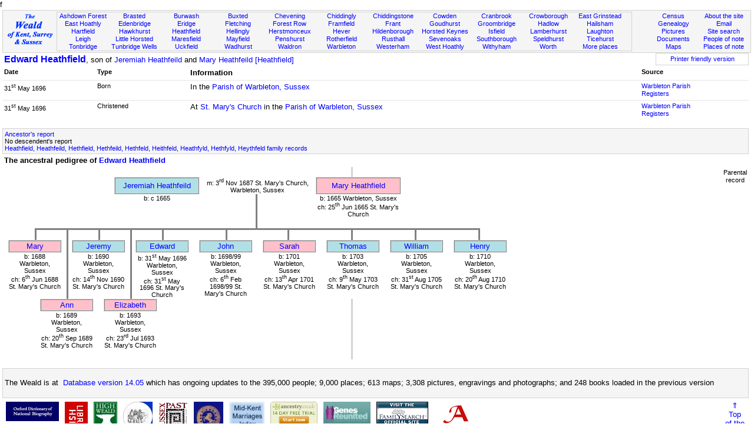

--- FILE ---
content_type: text/html; Charset=utf-8
request_url: https://theweald.org/N10.asp?ID=287222
body_size: 17471
content:

<!DOCTYPE html PUBLIC "-//W3C//DTD XHTML 1.1//EN" "http://www.w3.org/TR/xhtml11/DTD/xhtml11.dtd">



<html xmlns="http://www.w3.org/1999/xhtml">

<head>
<title>The Weald - People history and genealogy</title>
<link rel="shortcut icon" href="http://www.theweald.org/favicon.ico" />
<meta http-equiv="Content-Type" content="text/html; charset=utf-8" />
<meta name="robots" content="index,follow" />
<meta name="Keywords" content="Genealogy, Pedigree, Sussex, Surrey, Kent, Weald" />
<meta name="Description" content="The history, genealogy and pedigree of the people of the Weald of Kent, Surrey and Sussex" />
<link rel="meta" href="http://www.theweald.org/labels.xml" type="application/rdf+xml" title="ICRA labels" />
<meta http-equiv="pics-Label" content='(pics-1.1 "http://www.icra.org/pics/vocabularyv03/" l gen true for "http://theweald.org" r (n 0 s 0 v 0 l 0 oa 0 ob 0 oc 0 od 0 oe 0 of 0 og 0 oh 0 c 0) gen true for "http://www.theweald.org" r (n 0 s 0 v 0 l 0 oa 0 ob 0 oc 0 od 0 oe 0 of 0 og 0 oh 0 c 0))' />
<link rel="stylesheet" type="text/css" href="styles/sw.css" />
<style type="text/css">
.gwd {width: 900px; table-layout: fixed;}
.gwm {width: 600px; table-layout: fixed;}
.gsz {font-size: 8pt;}
</style>
</head>
	f
<body>


<div>
    <a id="top"></a>
    <div class="box" style="background-color: #F5F5F5; border: solid 1px #D3D3D3; padding: 1px; margin-top: 2px; font-size: smaller;">
        <div style="width: 7%; float: left; padding-top: 3px;">
            <a href="home.asp"><img src="./images/TheWealdLogo.gif" alt="The Weald of Kent, Surrey and Sussex" /></a>
        </div>
        <div style="width: 77%; margin: 1px; border: 1px solid #D3D3D3; float: left;">
            <div class="boxtop">
                <a href="P4.asp?PId=PSx.AF">Ashdown Forest</a><br />
                <a href="P5.asp?PId=PSx.EH">East Hoathly</a><br />
                <a href="P5.asp?PId=PSx.Ha">Hartfield</a><br />
                <a href="P5.asp?PId=PK.Leigh">Leigh</a><br />
                <a href="P5.asp?PID=PK.T.Bridge">Tonbridge</a>
            </div>
            <div class="boxtop">
                <a href="P5.asp?PId=PK.Brasted">Brasted</a><br />
                <a href="P5.asp?PId=PK.E.Bridge">Edenbridge</a><br />
                <a href="P5.asp?PId=PK.H.hurst">Hawkhurst</a><br />
                <a href="P5.asp?PId=PSx.LH">Little Horsted</a><br />
                <a href="P5.asp?PID=PK.TW">Tunbridge Wells</a>
            </div>
            <div class="boxtop">
                <a href="P5.asp?PId=PSx.Br">Burwash</a><br />
                <a href="P5.asp?PId=PSx.Er">Eridge</a><br />
                <a href="P5.asp?PId=PSx.Hf">Heathfield</a><br />
                <a href="P5.asp?PId=PSx.Ma">Maresfield</a><br />
                <a href="P5.asp?PId=PSx.Uc">Uckfield</a>
            </div>
            <div class="boxtop">
                <a href="P5.asp?PId=PSx.Bu">Buxted</a><br />
                <a href="P5.asp?PId=PSx.Fl">Fletching</a><br />
                <a href="P5.asp?PId=PSx.Hy">Hellingly</a><br />
                <a href="P5.asp?PId=PSx.My">Mayfield</a><br />
                <a href="P5.asp?PId=PSx.Wd">Wadhurst</a>
            </div>
            <div class="boxtop">
                <a href="P5.asp?PId=PK.Chvning">Chevening</a><br />
                <a href="P4.asp?PId=PSx.Fw">Forest Row</a><br />
                <a href="P5.asp?PId=PSx.Herst">Herstmonceux</a><br />
                <a href="P5.asp?PId=PK.Penshurst">Penshurst</a><br />
                <a href="P5.asp?PId=PSx.Wa">Waldron</a>
            </div>
            <div class="boxtop">
                <a href="P5.asp?PId=PSx.Cd">Chiddingly</a><br />
                <a href="P5.asp?PId=PSx.Fr">Framfield</a><br />
                <a href="P5.asp?PId=PK.Hever">Hever</a><br />
                <a href="P5.asp?PId=PSx.Ro">Rotherfield</a><br />
                <a href="P5.asp?PId=PSx.Wb">Warbleton</a>
            </div>
            <div class="boxtop">
                <a href="P5.asp?PId=PK.Ch.stone">Chiddingstone</a><br />
                <a href="P5.asp?PId=PSx.Ft">Frant</a><br />
                <a href="P5.asp?PId=PK.Hilden">Hildenborough</a><br />
                <a href="P4.asp?PId=TW.Rusthl">Rusthall</a><br />
                <a href="P5.asp?PId=PK.Westerham">Westerham</a>
            </div>
            <div class="boxtop">
                <a href="P5.asp?PId=PK.Cowden">Cowden</a><br />
                <a href="P5.asp?PId=PK.G.hurst">Goudhurst</a><br />
                <a href="P5.asp?PId=PSx.HK">Horsted Keynes</a><br />
                <a href="P5.asp?PID=PK.S.Oaks">Sevenoaks</a><br />
                <a href="P5.asp?PId=PSx.WH">West Hoathly</a>
            </div>
            <div class="boxtop">
                <a href="P5.asp?PId=PK.C.Brook">Cranbrook</a><br />
                <a href="P5.asp?PId=PSx.Gr">Groombridge</a><br />
                <a href="P5.asp?PId=PSx.Is">Isfield</a><br />
                <a href="P5.asp?PID=PK.Southbo">Southborough</a><br />
                <a href="P5.asp?PId=PSx.Wi">Withyham</a>
            </div>
            <div class="boxtop">
                <a href="P5.asp?PId=PSx.Cr">Crowborough</a><br />
                <a href="P5.asp?PId=PK.Hadlow">Hadlow</a><br />
                <a href="P5.asp?PId=PK.Lt">Lamberhurst</a><br />
                <a href="P5.asp?PID=PK.S.Hurst">Speldhurst</a><br />
                <a href="P5.asp?PId=PSx.Wo">Worth</a>
            </div>
            <div class="boxtop">
                <a href="P5.asp?PId=PSx.EG">East Grinstead</a><br />
                <a href="P5.asp?PId=PSx.Hm">Hailsham</a><br />
                <a href="P5.asp?PId=PSx.La">Laughton</a><br />
                <a href="P5.asp?PID=PSx.Ti">Ticehurst</a><br />
                <a href="P5list.asp">More places</a>
            </div>
        </div>
        <div style="width: 14%; margin: 2px; float: right;">
            <div class="boxtopr" style="float: right;">
                <a href="sitecontent.asp">About the site</a><br />
                <a href="contactc.asp?Id=weald">Email</a><br />
                <a href="sitesearch.asp">Site search</a><br />
                <a href="hw.asp">People of note</a><br />
                <a href="POI.asp">Places of note</a><br />
            </div>
            <div class="boxtopr">
                <a href="hcensus.asp">Census</a><br />
                <a href="a00.asp">Genealogy</a><br />
                <a href="hpicturesgallery.asp?PId=PSx.AF">Pictures</a><br />
                <a href="hbooks.asp">Documents</a><br />
                <a href="hmaps.asp">Maps</a>
            </div>
        </div>
    </div>
</div>
<div style="clear: both;"></div>
 <div class="box2"><div class="boxl" style="float: left;"><span style="font-size: larger"><strong><a href="N10.asp?ID=287222">Edward Heathfield</a></strong></span>, son of <a href="N10.asp?ID=287217">Jeremiah Heathfeild</a> and <a href="N10.asp?ID=287209">Mary Heathfeild [Heathfield]</a></div>
				<div class="boxc" style="width: 150px; float: right; font-size: smaller; background-color: white;
                 border: solid thin #D3D3D3;">
				<a href="N10p.asp?ID=287222&amp;noh=1" target="_blank">
                Printer friendly version</a></div>
				<div style="clear: both;"></div>
</div>
		<div class="box2">
		<div class="boxlf" style="width: 12%; font-size: smaller;"><strong>Date</strong></div>
		<div class="boxlf" style="width: 12%; font-size: smaller;"><strong>Type</strong></div>
		<div class="boxlf" style="width: 60%;"><strong>Information</strong></div>
		<div class="boxlf" style="width: 13%; font-size: smaller;"><strong>Source</strong></div>
		<div style="clear: both; width: 100%;"></div>
	<div class="tline" style="clear: both; width: 100%;">&nbsp;</div><div class="boxlf" style="width: 12%; font-size: smaller;">31<sup>st</sup>   May 1696</div><div class="boxlf" style="width: 12%; font-size: smaller;">Born</div><div class="boxlf" style="width: 60%;">In the <a href="area.asp?Pid=P79.2.4">Parish of Warbleton, Sussex</a></div><div class="boxlf" style="width: 10%; font-size: smaller;"><a href="area.asp?Pid=P79.2.4">Warbleton Parish Registers</a></div><div class="tline" style="clear: both; width: 100%;">&nbsp;</div><div class="boxlf" style="width: 12%; font-size: smaller;">31<sup>st</sup>   May 1696</div><div class="boxlf" style="width: 12%; font-size: smaller;">Christened</div><div class="boxlf" style="width: 60%;">At <a href="P2.asp?PId=Wb.Church">St. Mary's Church</a> in the <a href="area.asp?Pid=P79.2.4">Parish of Warbleton, Sussex</a></div><div class="boxlf" style="width: 10%; font-size: smaller;"><a href="area.asp?Pid=P79.2.4">Warbleton Parish Registers</a></div><div style="clear: both;"><br /></div>
	</div><div class="box2"><div class="boxgrey" style="font-size: smaller;"><a href="N10a.asp?ID=287222">Ancestor's report</a><br />No descendent's report<br /><a href=a11.asp?QId=80501201&amp;astart=184999999&amp;aend=999999999>Heathfield, Heathfeild, Hethfield, Hethfeild, Hethfeld, Heithfeld, Heathfyld, Hethfyld, Heythfeld family records</a></div></div><div class="box2"><div class="boxlf"><strong>The ancestral pedigree of <a href="N10.asp?ID=287222">Edward Heathfield</a></strong></div></div><div style="clear: both;"></div><div class="box2"><div class="boxg"><table cellspacing="0" class="gwd"><colgroup style="text-align: center; vertical-align: top;"><col span="100" style="width: 1%;" /></colgroup><tr><td colspan="47">&nbsp;</td><td colspan="18"class="BRS">&nbsp;</td><td colspan="35">&nbsp;</td></tr><tr><td colspan="20">&nbsp;</td><td colspan="16" class="FMP"><a href="N10.asp?ID=287217">Jeremiah Heathfeild</a ></td><td></td><td colspan="20"class="FC">m: 3<sup>rd</sup> Nov 1687 St. Mary's Church, Warbleton, Sussex</td ><td></td><td colspan="16" class="FFP"><a href="N10.asp?ID=287209">Mary Heathfield</a ></td><td></td><td colspan="26">&nbsp;</td></tr><tr><td colspan="20">&nbsp;</td><td colspan="16"class="FC">b: c 1665</td ><td colspan="11"class="BRSS">&nbsp;</td><td colspan="11">&nbsp;</td><td colspan="16"class="FC">b: 1665 Warbleton, Sussex<br>ch: 25<sup>th</sup> Jun 1665 St. Mary's Church</td ><td colspan="26">&nbsp;</td></tr><tr><td colspan="47"class="BRSS">&nbsp;</td><td colspan="53">&nbsp;</td></tr><tr><td colspan="5">&nbsp;</td><td colspan="6"class="BLTS">&nbsp;</td><td colspan="6"class="BLTS">&nbsp;</td><td colspan="6"class="BLTS">&nbsp;</td><td colspan="6"class="BLTS">&nbsp;</td><td colspan="12"class="BLTS">&nbsp;</td><td colspan="12"class="BLRTS">&nbsp;</td><td colspan="12"class="BRTS">&nbsp;</td><td colspan="12"class="BRTS">&nbsp;</td><td colspan="12"class="BRTS">&nbsp;</td></tr><td colspan="10" class="FFP"><a href="N10.asp?ID=287218">Mary</a ></td><td colspan="1">&nbsp;</td><td colspan="1"class="BLSS">&nbsp;</td><td colspan="10" class="FMP"><a href="N10.asp?ID=287220">Jeremy</a ></td><td colspan="1">&nbsp;</td><td colspan="1"class="BLSS">&nbsp;</td><td colspan="10" class="FMP"><a href="N10.asp?ID=287222">Edward</a ></td><td colspan="2">&nbsp;</td><td colspan="10" class="FMP"><a href="N10.asp?ID=287223">John</a ></td><td colspan="2">&nbsp;</td><td colspan="10" class="FFP"><a href="N10.asp?ID=287224">Sarah</a ></td><td colspan="2">&nbsp;</td><td colspan="10" class="FMP"><a href="N10.asp?ID=287225">Thomas</a ></td><td colspan="2">&nbsp;</td><td colspan="10" class="FMP"><a href="N10.asp?ID=287226">William</a ></td><td colspan="2">&nbsp;</td><td colspan="10" class="FMP"><a href="N10.asp?ID=287227">Henry</a ></td></tr><td colspan="10"class="FC">b: 1688 Warbleton, Sussex<br>ch: 6<sup>th</sup> Jun 1688 St. Mary's Church</td ><td colspan="1">&nbsp;</td><td colspan="1"class="BLSS">&nbsp;</td><td colspan="10"class="FC">b: 1690 Warbleton, Sussex<br>ch: 14<sup>th</sup> Nov 1690 St. Mary's Church</td ><td colspan="1">&nbsp;</td><td colspan="1"class="BLSS">&nbsp;</td><td colspan="10"class="FC">b: 31<sup>st</sup> May 1696 Warbleton, Sussex<br>ch: 31<sup>st</sup> May 1696 St. Mary's Church</td ><td colspan="2">&nbsp;</td><td colspan="10"class="FC">b: 1698/99 Warbleton, Sussex<br>ch: 6<sup>th</sup> Feb 1698/99 St. Mary's Church</td ><td colspan="2">&nbsp;</td><td colspan="10"class="FC">b: 1701 Warbleton, Sussex<br>ch: 13<sup>th</sup> Apr 1701 St. Mary's Church</td ><td colspan="2">&nbsp;</td><td colspan="10"class="FC">b: 1703 Warbleton, Sussex<br>ch: 9<sup>th</sup> May 1703 St. Mary's Church</td ><td colspan="2">&nbsp;</td><td colspan="10"class="FC">b: 1705 Warbleton, Sussex<br>ch: 31<sup>st</sup> Aug 1705 St. Mary's Church</td ><td colspan="2">&nbsp;</td><td colspan="10"class="FC">b: 1710 Warbleton, Sussex<br>ch: 20<sup>th</sup> Aug 1710 St. Mary's Church</td ></tr><tr><td colspan="6">&nbsp;</td><td colspan="10" class="FFP"><a href="N10.asp?ID=287219">Ann</a ></td><td colspan="2">&nbsp;</td><td colspan="10" class="FFP"><a href="N10.asp?ID=287221">Elizabeth</a ></td><td colspan="12">&nbsp;</td><td colspan="12">&nbsp;</td><td colspan="12">&nbsp;</td><td colspan="1"class="BRS">&nbsp;</td><td colspan="1">&nbsp;</td><td colspan="10">&nbsp;</td><td colspan="12">&nbsp;</td><td colspan="12">&nbsp;</td></tr><tr><td colspan="6">&nbsp;</td><td colspan="10"class="FC">b: 1689 Warbleton, Sussex<br>ch: 20<sup>th</sup> Sep 1689 St. Mary's Church</td ><td colspan="2">&nbsp;</td><td colspan="10"class="FC">b: 1693 Warbleton, Sussex<br>ch: 23<sup>rd</sup> Jul 1693 St. Mary's Church</td ><td colspan="12">&nbsp;</td><td colspan="12">&nbsp;</td><td colspan="12">&nbsp;</td><td colspan="1"class="BRS">&nbsp;</td><td colspan="1">&nbsp;</td><td colspan="10">&nbsp;</td><td colspan="12">&nbsp;</td><td colspan="12">&nbsp;</td></tr><tr><td colspan="10">&nbsp;</td><td colspan="2">&nbsp;</td><td colspan="10">&nbsp;</td><td colspan="2">&nbsp;</td><td colspan="10">&nbsp;</td><td colspan="2">&nbsp;</td><td colspan="10">&nbsp;</td><td colspan="2">&nbsp;</td><td colspan="10">&nbsp;</td><td colspan="2">&nbsp;</td><td colspan="5"class="BRS">&nbsp;</td><td colspan="5">&nbsp;</td><td colspan="2">&nbsp;</td><td colspan="10">&nbsp;</td><td colspan="2">&nbsp;</td><td colspan="10">&nbsp;</td><td colspan="2">&nbsp;</td></tr></table></div><div class="boxc" style="float: right; font-size: smaller;">Parental<br />record</div><div style="clear: both;"></div></div><div style="clear: both"><br /></div><div style="clear: both;"></div>
<div class="box">
	<div class="boxgrey" style="text-align: left;">
		<p>The  Weald is at&nbsp; <a href="sitecontent.asp"> Database version 14.05</a> which has ongoing updates to the
        395,000 people; 9,000 places; 613 maps; 3,308 pictures, engravings and photographs; and 248 books
 loaded in the previous version</p>
	</div>
</div>

<div class="box" style="clear: both;">    
    <div style="text-align: center; float: left; padding: 5px; width: 99%;">
        <div class="boxcb"><a href="http://oxforddnb.com/" target="_blank">
		             <img src="./images/ODNBlogo.gif" alt="ODNB" style="border: none;" /></a>
        &nbsp;
        </div>
        <div class="boxcb"><a href="http://www.bl.uk/onlinegallery/" target="_blank">
		             <img src="./images/BLlogoM.gif" alt="British Libarary" style="border: none;" /></a>
        &nbsp;
        </div>
        <div class="boxcb"><a href="http://www.highweald.org/" target="_blank">
		             <img src="images/highwealdlogo.jpg" alt="High Weald" style="border: none;" /></a>
        &nbsp;
        </div>
	    <div class="boxcb"><a href="http://sussexrecordsociety.org/" target="_blank">
		             <img src="./images/SRSlogo2.jpg" alt="Sussex Record Society" style="border: none;" /></a>
        &nbsp;
        </div>
		<div class="boxcb"><a href="http://sussexpast.co.uk/" target="_blank">
		             <img src="./images/sussexpastlogo.gif" width="50" alt="Sussex Archaeological Society" style="border: none;" /></a>
		&nbsp;
        </div>
        <div class="boxcb"><a href="http://kentarchaeology.org.uk/" target="_blank">
		             <img src="./images/kaslogo.jpg" alt="Kent Archaeological Society" style="border: none;" /></a>
		&nbsp;
        </div>
        <div class="boxcb"><a href="http://www.woodchurchancestry.org.uk/midkentmarriages/"
					 target="_blank"><img src="./images/MidKentlogo.jpg" width="60" alt="Mid Kent Marriages" style="border: none;" /></a>
		&nbsp;
        </div>
        <div class="boxcb"><a href="http://www.anrdoezrs.net/click-2197447-10412260" 
        			target="_blank"><img src="./images/Ancestry.jpg" width="80" alt="Ancestry" style="border: none;" /></a>
		&nbsp;
        </div>
        <div class="boxcb"><a href="http://www.genesreunited.co.uk" 
        			target="_blank"><img src="./images/Genes.jpg" width="80" alt="Genes Reunited" style="border: none;" /></a>
		&nbsp;
        </div>
        <div class="boxcb"><a href="http://www.familysearch.org/Eng/Search/frameset_search.asp?PAGE=igi/search_IGI.asp&amp;clear_form=true" 
        			target="_blank"><img src="./images/IGIlogo.gif" alt="International Genealogical Index" style="border: none;" /></a>
	    &nbsp;
        </div>
        <div class="boxcb"><a href="http://www.nationalarchives.gov.uk/" target="_blank">
					 <img src="./images/NationalArchivelogo.gif" alt="National Archives" style="border: none;" /></a>
        &nbsp;
        </div>
   		<div style="float: right;"><a href="#top">&uArr;<br />Top<br />of the<br />page</a>
        </div>
	</div>
</div>


</body></html>
